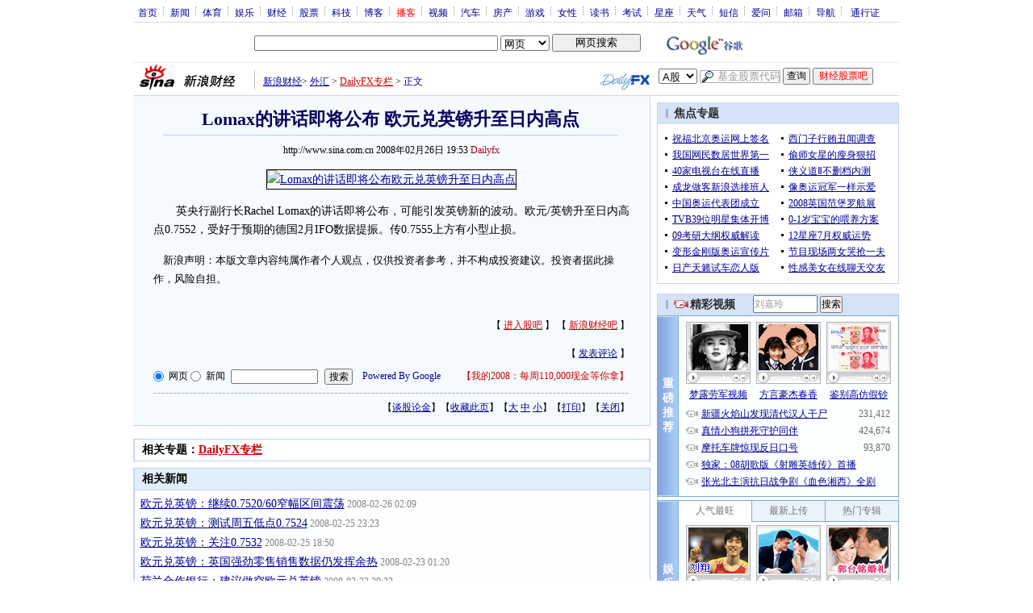

--- FILE ---
content_type: text/html; charset=utf-8
request_url: https://www.google.com/recaptcha/api2/aframe
body_size: 268
content:
<!DOCTYPE HTML><html><head><meta http-equiv="content-type" content="text/html; charset=UTF-8"></head><body><script nonce="gG0cxSwPEZXmjU_lCY5tSA">/** Anti-fraud and anti-abuse applications only. See google.com/recaptcha */ try{var clients={'sodar':'https://pagead2.googlesyndication.com/pagead/sodar?'};window.addEventListener("message",function(a){try{if(a.source===window.parent){var b=JSON.parse(a.data);var c=clients[b['id']];if(c){var d=document.createElement('img');d.src=c+b['params']+'&rc='+(localStorage.getItem("rc::a")?sessionStorage.getItem("rc::b"):"");window.document.body.appendChild(d);sessionStorage.setItem("rc::e",parseInt(sessionStorage.getItem("rc::e")||0)+1);localStorage.setItem("rc::h",'1769203667082');}}}catch(b){}});window.parent.postMessage("_grecaptcha_ready", "*");}catch(b){}</script></body></html>

--- FILE ---
content_type: application/javascript; charset=utf-8
request_url: https://interface.sina.cn/general_utility_api.d.json?mod=non_standard_pdps_conf&from=pc&pdps=PDPS000000028572&callback=_sinaads_cbs_wtqrh1
body_size: 237
content:
_sinaads_cbs_wtqrh1({"result":{"status":{"code":0,"msg":"ok","from_cache":false,"timer":null,"time":1769203663.2394},"data":{"pdps_conf":[]}}})